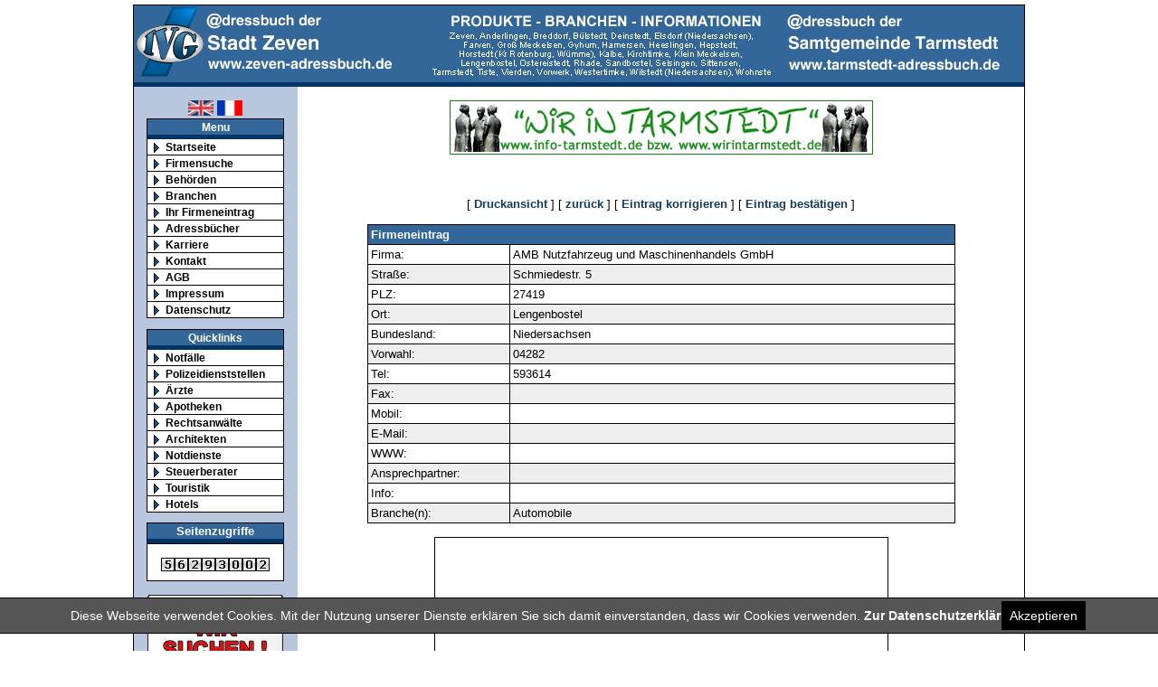

--- FILE ---
content_type: text/html; charset=Windows-1252
request_url: https://www.zeven-adressbuch.de/eintrag.php?cmd=search&firma=&plz=&ort=alle&strasse=Schmiedestr&stichwort=&vorwahl=&branche=&auswahl=alle&ap=0&eid=234347
body_size: 6110
content:
<!DOCTYPE html PUBLIC "-//W3C//DTD XHTML 1.0 Transitional//EN"
   "http://www.w3.org/TR/xhtml1/DTD/xhtml1-transitional.dtd">
<html xmlns="http://www.w3.org/1999/xhtml" xml:lang="de" lang="de">
<head>
<title>Firma AMB Nutzfahrzeug und Maschinenhandels GmbH in Lengenbostel -    Branche(n):  Automobile</title>
<meta http-equiv="Content-Type" content="text/html; charset=iso-8859-1"/>
<META NAME="description" CONTENT="Adressbuch der Stadt Zeven - Firmenadressen der Stadt Zeven, Anderlingen, Breddorf, Bülstedt, Deinstedt, Elsdorf (Niedersachsen), Farven, Groß Meckelsen, Gyhum, Hamersen, Heeslingen, Hepstedt, Horstedt (Kr Rotenburg, Wümme), Kalbe, Kirchtimke, Klein Meckelsen, Lengenbostel, Ostereistedt, Rhade, Zeven, Sandbostel, Selsingen, Sittensen, Tarmstedt, Tiste, Vierden, Vorwerk, Westertimke, Wilstedt (Niedersachsen), Wohnste" />
<META NAME="audience" CONTENT="All" />
<META NAME="page-type" CONTENT="Kommerzielle Organisation"  />
<meta name="robots" content="INDEX,FOLLOW, noarchive" />
<META NAME="KEYWORDS" CONTENT="@dressbuch, Adressbuch Zeven, Zeven Adressbuch, Zeven, Anderlingen, Breddorf, Bülstedt, Deinstedt, Elsdorf (Niedersachsen), Farven, Groß Meckelsen, Gyhum, Hamersen, Heeslingen, Hepstedt, Horstedt (Kr Rotenburg, Wümme), Kalbe, Kirchtimke, Klein Meckelsen, Lengenbostel, Ostereistedt, Rhade, Zeven, Sandbostel, Selsingen, Sittensen, Tarmstedt, Tiste, Vierden, Vorwerk, Westertimke, Wilstedt (Niedersachsen), Wohnste, Branche, branche, branchen, Branchen, Branchenbuch, branchenbuch, Branchenauskunft, Branchenportal, Branchenführer,
Branchenfuehrer, branchenführer, branchenfuehrer, Branchenindex, Brancheninfo, Branchensuche, branchensuche, Branchenadressen, Brancheneintrag, Branchenverzeichnis, Branchenverzeichnisse,
Adresse, Adressen, Adressenverzeichnis, City, Datenbank, Deutschland, einkaufen, Einkaufsführer, Firmen,Firmensuche,Firmenadressen,Firmeneintrag,Firmenverzeichnis,Firmenindex,Firmenportal,Homepage,
Info, Information, Infoportal, Index, Internet, Internetverzeichnis, Land, Länder, online, online-suche, online suche, onlinesuche, online einkaufen, onlineeinkaufen, online-shopping, onlineshopping, online shopping,
Firmenportal, Postleitzahlen, Region, regional, shop, shops, shopping, Shopping, suchen, Suchmaschine, Suchmaschinen, Stadt, Städte, Unternehmen, Unternehmenportal, Verzeichnis, Branchenportal, Branchenführer, Branchenverzeichnis, Firmenadressen, Branchenbuch, Adressbuch der Stadt Zeven, Firmensuche, Branchensuche, Firmenadressen suchen, Adressen, Gewerbe, Gewerbesuche, Handelsregister, Produktinformationen, Gewerbe, Suchmaschinen, Telefonauskunft, Telefonbuch, Branchenbuch, Firmenpraesentation, Unternehmen, Produktsuche, Firmen, Branchen, Produkte" />
<META NAME="page-topic" CONTENT="Adressbuch der Stadt Zeven" />
<meta name="revisit-after" content="30 days" />
<link rel="shortcut icon" href="http://www.zeven-adressbuch.de/favicon.ico" />
<script>
  var gaProperty = 'UA-47867449-13'; 
    var disableStr = 'ga-disable-' + gaProperty; 
    if (document.cookie.indexOf(disableStr + '=true') > -1) { 
        window[disableStr] = true;
    } 
    function gaOptout() { 
        document.cookie = disableStr + '=true; expires=Thu, 31 Dec 2099 23:59:59 UTC; path=/'; 
        window[disableStr] = true; 
        alert('Das Tracking ist jetzt deaktiviert'); 
    } 
    (function(i,s,o,g,r,a,m){i['GoogleAnalyticsObject']=r;i[r]=i[r]||function(){ 
            (i[r].q=i[r].q||[]).push(arguments)},i[r].l=1*new Date();a=s.createElement(o), 
        m=s.getElementsByTagName(o)[0];a.async=1;a.src=g;m.parentNode.insertBefore(a,m) 
    })(window,document,'script','https://www.google-analytics.com/analytics.js','ga'); 

    ga('create', 'UA-47867449-13', 'zeven-adressbuch.de'); 
    ga('set', 'anonymizeIp', true); 
    ga('send', 'pageview'); 


</script>
<script>
  (function(i,s,o,g,r,a,m){i['GoogleAnalyticsObject']=r;i[r]=i[r]||function(){
  (i[r].q=i[r].q||[]).push(arguments)},i[r].l=1*new Date();a=s.createElement(o),
  m=s.getElementsByTagName(o)[0];a.async=1;a.src=g;m.parentNode.insertBefore(a,m)
  })(window,document,'script','//www.google-analytics.com/analytics.js','ga');

  ga('create', 'UA-47867449-14', 'tarmstedt-adressbuch.de');
  ga('send', 'pageview');

</script>
<script type="text/javascript" src="swfobject.js"></script>
<!-- End Metadaten -->
<link href="css/layout_2col_left_vlines.css" rel="stylesheet" type="text/css"/>
<!--[if lte IE 7]>
<link href="../css/explorer/iehacks_2col_left_vlines.css" rel="stylesheet" type="text/css" />
<![endif]-->
<link rel="stylesheet" type="text/css" href="http://img.map24.com/map24/link2map24/link2map24.css" />	<script src="http://maps.google.com/maps?file=api&amp;v=2&amp;key=ABQIAAAAm3jic8uBPiQdchGG25ug_xT2xuzbSUpLRy0_0HgyskXtaV-M4hQOkgmen7k0G_9x8NekUswkWC9h5g"
      type="text/javascript"></script>
    <script type="text/javascript">

    //<![CDATA[

   var geocoder;
   var map;
   var name;
   var address;

   // On page load, call this function

   function load()
   {
      // Create new map object
      map = new GMap2(document.getElementById("map"));
      map.addControl(new GSmallMapControl());
      map.addControl(new GMapTypeControl());

      // Create new geocoding object
      geocoder = new GClientGeocoder();

      // Retrieve location information, pass it to addToMap()
      geocoder.getLocations(address, addToMap);
   }

   // This function adds the point to the map

   function addToMap(response)
   {
      // Retrieve the object
      place = response.Placemark[0];

      // Retrieve the latitude and longitude
      point = new GLatLng(place.Point.coordinates[1],
                          place.Point.coordinates[0]);

      // Center the map on this point
      map.setCenter(point, 15);

      // Create a marker
      marker = new GMarker(point);

      // Add the marker to map
      map.addOverlay(marker);

      // Add name and address information to marker
       var ort = place.address.split(",");
	  var laenge = ort.length;

	  var plz = ort[1].split(" ");
	  var dielaenge = plz.length;


	  if(laenge >= 4 ) {
      // Add name and address information to marker
      marker.openInfoWindowHtml("<b>"+ name +"</b><br/>"+ ort[0] +"<br />"+plz[1]+  ort[2]+"<br />OT "+plz[2] );
	  }
	  else {
	    marker.openInfoWindowHtml("<b>"+ name +"</b><br/>" + place.address);
	  }
   }

    //]]>



    </script>
<!-- AFZ -->
<script>
  (function(i,s,o,g,r,a,m){i['GoogleAnalyticsObject']=r;i[r]=i[r]||function(){
  (i[r].q=i[r].q||[]).push(arguments)},i[r].l=1*new Date();a=s.createElement(o),
  m=s.getElementsByTagName(o)[0];a.async=1;a.src=g;m.parentNode.insertBefore(a,m)
  })(window,document,'script','//www.google-analytics.com/analytics.js','ga');

  ga('create', 'UA-47867449-13', 'zeven-adressbuch.de');
  ga('send', 'pageview');

</script>
</head>
  <body onload="load()" onunload="GUnload()">
	<div id="page_margins">
<div id="page" class="hold_floats">
<div id="header">
  <div id="topnav">
    <!-- Start: Skiplink-Navigation -->
    <a class="skip" href="#submenu" title="Direkt zur Navigation springen">Zur Navigation springen</a> <a class="skip" href="#content" title="Direkt zum Inhalt springen">Zum Inhalt springen</a>
    <!-- Ende: Skiplink-Navigation -->
  </div>
   <a href="index.php"><img src="images/logo-zeven-adressbuch.gif" alt="Adressbuch der Stadt Zeven - www.zeven-adressbuch.de bzw. www.adressbuch-zeven.de" width="322" height="81" border="0" align="left" /></a> <img src="images/header2.gif" alt="Firmenadressen aus Zeven und Umgebung" width="390" height="82" border="0" align="middle" /> <img src="images/logo-tarmstedt-adressbuch.gif" alt="Firmenadressen aus Tarmstedt und Umgebung" width="247" height="81" border="0" align="middle" /></div>
<div id="headunderline"></div>
<!-- #main: Beginn Inhaltsbereich -->
<div id="main">
<a id="content" name="content"></a>
<!-- Skiplink-Anker: Content -->
<!-- #col1: Erste Float-Spalte des Inhaltsbereiches -->
<div id="col1">
  <div id="col1_content" class="clearfix">
    <!-- Navigation -->
    <br />
<div id="languagebox" align="center">

<a href="http://translate.google.com/translate?u=http://www.zeven-adressbuch.de&langpair=de|en&hl=de&ie=UTF-8&oe=UTF-8&prev=/language_tools"><img src="images/uk_flag.gif" alt="english" border="0"></a> 
<a href="http://translate.google.com/translate?u=http://www.zeven-adressbuch.de&langpair=de|fr&hl=de&ie=UTF-8&oe=UTF-8&prev=/language_tools"><img src="images/france_flag.gif" alt="french" border="0"></a> 
</div>


<ul id="submenu">
  <li id="title">Menu</li>
  <li><a href="index.php">Startseite</a></li><li ><a href="register.php" >Firmensuche</a></li><li ><a href="behoerden.php">Beh&ouml;rden</a></li><li ><a href="branchen.php">Branchen</a></li><li ><a href="eintragsassistent.php">Ihr Firmeneintrag</a></li><li ><a href="adressbuecher.php">Adressb&uuml;cher</a></li><li ><a href="wir-suchen.php">Karriere</a></li><li ><a href="mailto:adressbuch@firmenregister.de?subject=Zeven_Adressbuch">Kontakt</a></li><li ><a href="agb.php">AGB</a></li><li ><a href="impressum.php">Impressum</a></li><li ><a href="datenschutz.php">Datenschutz</a></li> 
</ul>


<ul id="quickmenu">
  <li id="quicktitle">Quicklinks</li>
<li><a href="notfaelle.php">Notf&auml;lle</a></li><li><a href="polizeidienststellen.php">Polizeidienststellen</a></li><li><a href="uebersicht_aerzte.php">&Auml;rzte</a></li><li><a href="apotheken.php">Apotheken</a></li><li><a href="uebersicht_rechtsanwaelte.php">Rechtsanw&auml;lte</a></li><li><a href="uebersicht_architekten.php">Architekten</a></li><li><a href="notdienste.php">Notdienste</a></li><li><a href="steuerberater.php">Steuerberater</a></li><li><a href="uebersicht_touristik.php">Touristik</a></li><li><a href="hotels.php">Hotels</a></li></ul>

<div id="counterheader">Seitenzugriffe</div>
<div id="counter" align="center"><br /><img src="counter/5.gif" width="13" height="13" border="1" alt="5" class="counterimage" /><img src="counter/6.gif" width="13" height="13" border="1" alt="6" class="counterimage" /><img src="counter/2.gif" width="13" height="13" border="1" alt="2" class="counterimage" /><img src="counter/9.gif" width="13" height="13" border="1" alt="9" class="counterimage" /><img src="counter/3.gif" width="13" height="13" border="1" alt="3" class="counterimage" /><img src="counter/0.gif" width="13" height="13" border="1" alt="0" class="counterimage" /><img src="counter/0.gif" width="13" height="13" border="1" alt="0" class="counterimage" /><img src="counter/2.gif" width="13" height="13" border="1" alt="2" class="counterimage" /><br /></div>
<br />



<div align="center">
<a href="wir-suchen.php"><img src="images/wir-suchen.jpg" alt="WIR Suchen" width="150" height="100" border="0" ></a>
</div>
<br />




   <div align="center" id="wetter" style="margin-top:0px; margin-bottom:0px;">
		<iframe src="wetter.htm" frameborder="0" width="155" height="190" style="margin-top:0px; margin-bottom: 0px; "></iframe>
		</div>
    
<table width="150" border="0" align="center" cellpadding="3" cellspacing="1" class="black">
<tr><td class="white" align="center"><!-- Search Google -->
<center>
<form method="get" action="http://www.google.de/custom" target="google_window">
<table cellspacing="0" bgcolor="#ffffff">
<tr bgcolor="#ffffff"><td nowrap="nowrap" valign="top" align="center" height="32">
<a href="http://www.google.com/">
<img src="http://www.google.com/logos/Logo_25wht.gif" border="0" alt="Google" align="middle"></img></a>
<br/>
<input type="text" name="q"  maxlength="255" style="width: 130px" />
</td></tr>
<tr bgcolor="#ffffff"><td valign="top" align="center">
<input type="submit" name="sa" value="Suchen"></input>
<input type="hidden" name="client" value="pub-1920976830344826"></input>
<input type="hidden" name="forid" value="1"></input>
<input type="hidden" name="ie" value="ISO-8859-1"></input>
<input type="hidden" name="oe" value="ISO-8859-1"></input>
<input type="hidden" name="cof" value="GALT:#008000;GL:1;DIV:#336699;VLC:663399;AH:center;BGC:FFFFFF;LBGC:336699;ALC:0000FF;LC:0000FF;T:000000;GFNT:0000FF;GIMP:0000FF;FORID:1;"></input>
<input type="hidden" name="hl" value="de"></input>
</td></tr></table>
</form>
</center>
<!-- Search Google --></td></tr>
</table>
<br /><br />
<div id="counter" align="center">
  <a href="statistik.php"><img src="images/Chart_Zeven_klein.png" alt="Statistik Zeven/" border="0"  /></a>

</div>
<br />
<br />
    <!-- Ende Navigation -->
  </div>
</div>
<!-- #col1: - Ende -->
<!-- #col3: Statische Spalte des Inhaltsbereiches -->
<div id="col3">
<div id="col3_content" class="clearfix" >

<br />
<div align="center"><a href="http://www.wirintarmstedt.de" target="_blank"><img src="banner/wirintarmstedt-banner.gif" alt="Wir in Tarmstedt - Forum für Bürger und Kaufleute" width="468" height="60" border="0" ></a></div>
<br />


	
	  <p><br />
        <div align="center">  [ <a href="print.php?eid=234347" target="_blank" rel="nofollow">Druckansicht</a> ] [ <a href="javascript:history.back(1);"><b>zur&uuml;ck</b></a> ] [ <a href="eintragsassistent.php?eid=234347"  rel="nofollow">Eintrag korrigieren</a> ] [ <a href="bestaetigen.php?eid=234347"  rel="nofollow">Eintrag bestätigen</a> ]<br /><br /></div><table border="0" align="center" cellpadding="3" cellspacing="1" bgcolor="#000000" width="650">
	<tr><td colspan="2" class="boxheader">Firmeneintrag</td></tr><tr valign="top" bgcolor="#ffffff"><td width="150">Firma:</td><td><h2 class="h2eintrag">AMB Nutzfahrzeug und Maschinenhandels GmbH</h2></td></tr>
		  <tr valign="top" bgcolor="#EEEEEE"><td>Straße:</td><td>Schmiedestr. 5</td></tr>
	  	  <tr valign="top" bgcolor="#ffffff"><td>PLZ:</td><td>27419</td></tr>
	  	  <tr valign="top" bgcolor="#EEEEEE"><td>Ort:</td><td><h2 class="h2eintrag">Lengenbostel</h2></td></tr>
		  <tr valign="top" bgcolor="#ffffff"><td>Bundesland:</td><td>Niedersachsen</td></tr>  		  	  
		  <tr valign="top" bgcolor="#EEEEEE"><td>Vorwahl:</td><td>04282</td></tr>		  
		  <tr valign="top" bgcolor="#ffffff"><td>Tel:</td><td>593614</td></tr>	  	  
		  <tr valign="top" bgcolor="#EEEEEE"><td>Fax:</td><td>&nbsp;</td></tr>
		  <tr valign="top" bgcolor="#ffffff"><td>Mobil:</td><td>&nbsp;</td></tr> <tr valign="top"  bgcolor="#EEEEEE"><td>E-Mail:</td><td>&nbsp;</td></tr><tr valign="top" bgcolor="#ffffff"><td>WWW:</td><td>&nbsp;</td></tr><tr valign="top" bgcolor="#EEEEEE"><td>Ansprechpartner:</td><td>&nbsp;</td></tr>
		  <tr valign="top" bgcolor="#ffffff"><td>Info:</td><td>&nbsp;</td></tr>	  	
		  <tr valign="top" bgcolor="#EEEEEE"><td>Branche(n):</td><td><h2 class="h2eintrag">Automobile<br /> </h2></td></tr></table><br />	<div align="center">
	
	 <div id="map" style="width: 500px; height: 400px; border: solid black 1px"></div>
	
	<script type="text/javascript">
	var name = "AMB Nutzfahrzeug und Maschinenhandels GmbH";
	var address="Schmiedestr. 5,27419,Lengenbostel"; geocoder.getLocations(address, addToMap);
	</script>	</div>
	<br /><br />
	<!-- Code generated by Map24.codegenerator -->
			<link rel="STYLESHEET" type="text/css" href="http://img.map24.com/map24/link2map24/link2map24.php">
	<table width="600" cellpadding="3" cellspacing="0"><tr><td>	
		<TABLE width=200 cellpadding=0 cellspacing=0 class=blockborder align="center">
			<FORM action="http://link2.map24.com" method=get target="_blank" NAME="link2map">
			<input type=hidden name=lid value=222cb195>
			<input type=hidden name=maptype value=JAVA>
			<input type=hidden name=action value="route">
			<input type=hidden name=width value=1500>
			
			<TR>
				<TD height=51 background="http://img.map24.com/map24/link2map24/de/freeroute_header.gif" class=map24_title>Route berechnen</TD>
			</TR>
			<TR>
				<TD HEIGHT=18 class=map24_padding bgcolor=#EDEFF1><DIV class=map24_text><B>Start</B></DIV></TD>
			</TR>
			<TR>
				<TD class=map24_cell><INPUT TYPE=TEXT name="sstreet" class=map24_input value="Straße" size=20 style="width: 179px;" onFocus="javascript:if (document.link2map.sstreet.value == 'Straße') document.link2map.sstreet.value = '';"><BR>
						<INPUT TYPE=TEXT name="szip" class=map24_input value="PLZ" 	size=5  style="width: 36px;"  onFocus="javascript:if (document.link2map.szip.value == 'PLZ') document.link2map.szip.value = '';">
						<INPUT TYPE=TEXT name="scity" class=map24_input value="Ort" 	size=20 style="width: 140px;"  onFocus="javascript:if (document.link2map.scity.value == 'Ort') document.link2map.scity.value = '';">
						<BR> <input type=hidden name=scountry value=de>
				</TD>
			</TR>	
			<TR>
				<TD HEIGHT=18 class=map24_padding bgcolor=#EDEFF1><DIV class=map24_text><B>Ziel</B></DIV></TD>
			</TR>	
			<TR>
				<TD class=map24_cell><INPUT TYPE=TEXT name="dstreet" class=map24_input value="Schmiedestr. 5" size=20 style="width: 179px;" onFocus="javascript:if (document.link2map.dstreet.value == 'Straße') document.link2map.dstreet.value = '';"><BR>
						<INPUT TYPE=TEXT name="dzip" class=map24_input value="27419" 	size=5  style="width: 36px;"  onFocus="javascript:if (document.link2map.dzip.value == 'PLZ') document.link2map.dzip.value = '';">
						<INPUT TYPE=TEXT name="dcity" class=map24_input value="" 	size=20 style="width: 140px;"  onFocus="javascript:if (document.link2map.dcity.value == 'Ort') document.link2map.dcity.value = '';">
						<BR> <input type=hidden name=dcountry value=de>
				</TD>
			</TR>	
			<TR>
				<TD class=map24_cell align=right><DIV class=map24_text><SELECT class="map24_list">
		<OPTION value="fast">Schnellste Route</OPTION>
		<OPTION value="short">Kürzeste Route</OPTION>
	</SELECT> <INPUT TYPE=IMAGE src="http://img.map24.com/map24/link2map24/de/button_go.gif"></DIV>
				</TD>
			</TR>		
			</FORM>

		</TABLE>
		</td></tr></table>
	<br /><div align="center">  [ <a href="print.php?eid=234347" target="_blank" rel="nofollow">Druckansicht</a> ] [ <a href="javascript:history.back(1);"><b>zur&uuml;ck</b></a> ] [ <a href="eintragsassistent.php?eid=234347"  rel="nofollow">Eintrag korrigieren</a> ] [ <a href="bestaetigen.php?eid=234347"  rel="nofollow">Eintrag bestätigen</a> ]<br /><br /></div>    
	<br /><br />

</div>
<!-- IE Column Clearing -->

<div id="ie_clearing"></div>
<!-- Ende: IE Column Clearing -->
</div>
<!-- #col3: - Ende -->
</div>
<!-- #main: - Ende -->

<!-- #footer: Beginn Fu&szlig;zeile -->
<div id="footer">

  <div id="footerright">
  <div id="footerleft"></div>
  <div id="footerright_content">
    &copy; 2005 - 2026 www.osterholz-scharmbeck-adressbuch.de<br />
      <a href="http://www.industrieundhandelsverlag.de" target="_blank"><img src="images/@dressbuch.gif" alt="@dressbuch f&uuml;r St&auml;dte und Gemeinden - Industrie und Handelsverlag GmbH &amp; Co. KG" border="0" height="80" width="499" /></a><br />
Industrie- und Handelsverlag GmbH &amp; Co. KG
<br />
</div>
  </div>
</div>
<div style="clear:both;"></div>

<div id="footertext" align="center">In unserem @dressbuch Osterholz-Scharmbeck finden Sie Firmenadressen, Branchen und gewerbliche Informationen aus Osterholz-Scharmbeck, Grasberg, Axstedt, Hambergen, Holste, L&uuml;bberstedt, Ritterhude, Schwanewede, Uthlede, Vollersode, Worpswede und Lilienthal.</div>
  <div align="center">Dieses Layout basiert auf <a href="http://www.yaml.de/" target="_blank">YAML</a> &copy; 2005-2006 by <a href="http://www.highresolution.info" target="_blank">Dirk Jesse</a></div>
</div>
<!-- #footer: Ende -->
</div>
</div>
<script language="JavaScript" type="text/JavaScript" src="wz_tooltip.js"></script>

<!--#######################################################################
#######  Cookie                                                         ###
########################################################################-->
<div id="cookiedingsbums">
    <div>
        <span>Diese Webseite verwendet Cookies. Mit der Nutzung unserer Dienste erkl&auml;ren Sie sich damit einverstanden, dass wir Cookies verwenden.</span> 
        <a href="datenschutz.php">Zur Datenschutzerkl&auml;rung</a>
    </div>
    <span id="cookiedingsbumsCloser" onclick="document.cookie = 'hidecookiedingsbums=1;path=/';jQuery('#cookiedingsbums').hide()">Akzeptieren</span>
</div>

<script type="text/javascript" src="jquery-3.3.1.slim.min.js"></script>
<script type="text/javascript">
 if(document.cookie.indexOf('hidecookiedingsbums=1') !== -1){
    jQuery('#cookiedingsbums').hide();
 }
 else{
    jQuery('#cookiedingsbums').prependTo('body');
    jQuery('#cookiedingsbumsCloser').show();
 }
</script>
<!--#######################################################################
#######  Cookie Ende                                                    ###
########################################################################-->

</body></html>


--- FILE ---
content_type: text/html
request_url: https://www.zeven-adressbuch.de/wetter.htm
body_size: 279
content:
<!DOCTYPE html PUBLIC "-//W3C//DTD XHTML 1.0 Transitional//EN" "http://www.w3.org/TR/xhtml1/DTD/xhtml1-transitional.dtd">
<html xmlns="http://www.w3.org/1999/xhtml">
<head>
<meta http-equiv="Content-Type" content="text/html; charset=iso-8859-1" />
<title>Wetter</title>
</head>
<body bgcolor="#B8C7DE" style="margin:0px;">
<div align="center">

<script type="text/javascript" language="javascript" src="http://www.donnerwetter.de/wetter/net/boxregio.mv?typ=1&plz=27404&color_bg=B8C7DE&color_hi=0080C0&color_txt=000000&width=150"></script>
<noscript>JavaScript ist deaktiviert - leider sehen Sie hier kein aktuelles Wetter. <a href="http://www.donnerwetter.de" target="_blank">www.Donnerwetter.de</a></noscript>


</div>
</body>
</html>


--- FILE ---
content_type: text/css
request_url: https://www.zeven-adressbuch.de/css/main/content.css
body_size: 1315
content:

@media all
{

	/* Tags */
	body { 
		color: #000; 
		font-size: 62.5%; 
		font-family:  Arial, Helvetica, sans-serif; 
	}
	
	
	table {
		margin-left:auto;
		margin-right:auto;
	}
	
	h2 {
		font-size: 1.4em; 
		color: #000; 
		margin: 0 0 0.25em 0; 
		padding-top: 1em;
		font-weight:bold; 
		
	}
	
	p,ul,dd,dt { line-height: 1.5em; }
	
	p { line-height: 1.5em; margin: 0 0 1em 0; }
	
	/* IDs */
	#page_margins { 
		font-size: 1.3em; 
	}
	
	#suchmaske {
		width: 384px;
		border: 1px #000 solid;
		margin: auto;
	
	}
	.suchheader {
		background-color: #336699; 
		border-bottom: 5px #003464 solid; 
		padding-left: 3px;
		padding-top: 3px;
		padding-bottom: 3px;
		color: #fff;
		font-weight:bold;
	}
	
	.suchfooter {
		padding-top: 3px;
		padding-bottom: 3px;
		height: 23px;
		text-align: center;
		background-color:#fff;
	}
	
	.labelwhite {
		width: 137px;
		height: 23px;
		float:left;
		padding-top: 3px;
		padding-bottom: 1px;
		padding-left: 3px;
		background-color:#fff;
		
	}
	.labellightblue {
		width: 137px;
		height: 23px;
		float:left;
		padding-top: 3px;
		padding-bottom: 1px;
		padding-left: 3px;
		background-color:#E3EAF5;
		
	}
	.formfeldwhite {
		width:240px;
		overflow:auto;
		padding-top: 3px;
		padding-bottom: 1px;
		height: 23px;
		background-color:#fff;
		
	}
	.formfeldlightblue {
		width:240px;
		overflow:auto;
		padding-top: 3px;
		padding-bottom: 1px;
		height: 23px;
		background-color:#E3EAF5;
		
	}
	/* Klassen */
	
	.lightblue {
		background-color:#E3EAF5;
	}
	
	.lightgrey {
		background-color:#eee;
	}
	
	.white {
		background-color:#fff;
	}
	
	.start {
		font-family: Arial, Helvetica, sans-serif;
		font-size: 13pt;
		letter-spacing:0.1em;
		word-spacing:0.1em;
		color: #000000;
		font-style:normal;
		font-weight:bold;
		margin-bottom: 4px;
	}
	
	.start2 {
		font-family: Arial, Helvetica, sans-serif;
		font-size: 0.9em;
		color: #000000;
		font-style:normal;
		font-weight:100;
		margin-top: 0px;
		
		padding-top: 0px;
		
	}
	
	.start3 {
		font-family: Arial, Helvetica, sans-serif;
		font-size: 11pt;
		letter-spacing:0.1em;
		word-spacing:0.3em;
		color: #000000;
		font-style:normal;
		font-weight:100;
		margin-top: 3px;
		margin-bottom: 4px;
	}
	
	
	a {
		font-weight: bold;
		
	}
	a:link { 
		color: #123B62; 
		text-decoration: none;
		
	}    
	
	a:visited { 
		color: #C00000;
		text-decoration: none;
	} 
	
	a:hover { 
		color: #FF0000;
		text-decoration: underline;
	}   
	
	
	a.vcardlink:link {
				color:#000;
				text-decoration: none;
	}
	a.vcardlink:visited {
				color:#000;
				text-decoration: none;
	}
	a.vcardlink:hover {
				color:#000;
				text-decoration: none;
	}
	a.vcardlink:active {
				color:#000;
				text-decoration: none;
	}
	
	a.dl_link {
		display: block;
		padding: 0;
		margin: 0.5em auto 0 auto;
		background-image: none;
	}
	
	a.dl_link:hover { 
		text-decoration: none; 
		background-color: transparent; 
	}
	
	.resultset {
		width:765px;
		margin: auto;
		border: 1px #000 solid;
		overflow:hidden;
	}
	.infoheader {
		background-color: #336699;
		color: #ffffff;
		font-weight: bold;
		width: 36px;
		border-bottom: 1px #000 solid;
		float:left;
		
		padding-top: 1px;
		padding-bottom: 1px;
		text-align: center;
	}
	
	.firmenheader {
		background-color: #336699;
		color: #ffffff;
		font-weight: bold;
		width: 409px;
		border-left: 1px solid #000;
		float:left;
		border-bottom: 1px #000 solid;
		padding-top: 1px;
		padding-bottom: 1px;
		text-align: center;
	}
	
	.branchenheader {
		background-color: #336699;
		color: #ffffff;
		font-weight: bold;
		width: 221px;
		border-left: 1px solid #000;
		float:left;
		border-bottom: 1px #000 solid;
		padding-top: 1px;
		padding-bottom: 1px;
		text-align: center;
	}
	.logoheader {
		background-color: #336699;
		color: #ffffff;
		font-weight: bold;
		width: 96px;
		border-left: 1px solid #000;
		float:left;
		border-bottom: 1px #000 solid;
		padding-top: 1px;
		padding-bottom: 1px;
		text-align: center;
	}
	
	.resultheader {
		width:765px;
		margin: auto;
		border-right: 1px #000 solid;
		border-bottom: 1px #000 solid;
		background-color: #336699;
		color: #ffffff;
		font-weight: bold;
		text-align: center;
		padding-top: 1px;
		padding-bottom: 1px;
	}
	
	.blaetternresult {
		width:765px;
		margin: auto;
		border-right: 1px #000 solid;
		border-bottom: 1px #000 solid;
		background-color: #fff;
		color: #000;
		font-weight: bold; 
		text-align: center;
		padding-top: 1px;
		padding-bottom: 1px;
		overflow: auto;
	}
	.infowhite {
		background-color: #fff;
		color: #000;
		width: 36px;
		float:left;
		padding-top: 1px;
		padding-bottom: 1px;
		text-align: center;
		border-bottom: 1px #000 solid;
		overflow: auto;
	}
	.infolightblue {
		background-color: #E3EAF5;
		color: #000;
		width: 36px;
		float:left;
		padding-top: 1px;
		padding-bottom: 1px;
		text-align: center;
		border-bottom: 1px #000 solid;		
		overflow: auto;
	}
	
	.firmawhite {
		background-color: #fff;
		color: #000;
		width: 409px;
		float:left;
		padding-top: 1px;
		padding-bottom: 1px;
		border-left: 1px #000 solid;
		border-bottom: 1px #000 solid;		
		overflow: auto;
		
	}
	
	.firmalightblue {
		background-color: #E3EAF5;
		color: #000;
		width: 409px;
		float:left;
		padding-top: 1px;
		padding-bottom: 1px;
		border-left: 1px #000 solid;
		border-bottom: 1px #000 solid;	
		overflow: auto;	
		
	}
	.branchenwhite {
		background-color: #fff;
		color: #000;
		width: 221px;
		float:left;
		padding-top: 1px;
		padding-bottom: 1px;
		border-left: 1px #000 solid;
		border-bottom: 1px #000 solid;	
		overflow: auto;	
		
	}
	.branchenlightblue {
		background-color: #E3EAF5;
		color: #000;
		width: 221px;
		float:left;
		padding-top: 1px;
		padding-bottom: 1px;
		border-left: 1px #000 solid;
		border-bottom: 1px #000 solid;		
		overflow: auto;	
		
	}
	.logowhite {
		background-color: #fff;
		color: #000;
		width: 96px;
		float:left;
		padding-top: 1px;
		padding-bottom: 1px;
		text-align: center;
		border-left: 1px #000 solid;
		border-bottom: 1px #000 solid;	
		overflow: auto;		
	}
	
	.logolightblue {
		background-color: #E3EAF5;
		color: #000;
		width: 96px;
		float:left;
		padding-top: 1px;
		padding-bottom: 1px;
		text-align: center;
		border-left: 1px #000 solid;
		border-bottom: 1px #000 solid;		
	}
	
	.boxheader {
		background-color: #369;
		color: #ffffff;
		font-weight: bold;
	}
	
	.black{
		background-color: #000;
	}
	.alpha {
		border: 1px solid #000;
		padding-left: 3px;
		padding-right: 3px;
		
		
	}

	#alphabet {
		text-align: center;
	}
	
	.darkblue {
		background-color:#003464;
	}
	.lightred {
		background-color: #FADFD8;

	}
	
	
	
	

#adressbuch_start {
	width: 450px;
	
	
	float: left;
	margin-left: 150px;
	margin-top: 40px;
	margin-bottom: 0px;
	padding-bottom:0px;
	
}

#gesucht {
	width: 150px;
	height: 137px;
	border: 1px solid lightgrey;
	
	
}
#screenshot {
	width: 140px;
	height: 150px;
	float: left;
	margin-left: 43px;
	
}

#screenshot1 {
	margin-top:0px;
	padding-top:0px;
	width: 140px;
	height: 150px;

	float: left;
	margin-left: 18px;
	
}
.hbuch {
	width: 140px;
	height: 150px;
	
	float: left;
	margin-left: 200px;
	
}

.fbuch {
	width: 140px;
	height: 150px;
	
	float: left;
	margin-left: 37px;
	
}

#statistik {
	width: 360px;	
	height: 280px;
	float: right;
	
}
dd {
	font-size:0.7em; 
	padding-left: 0px;
	margin-left: 0px;
	text-align:center;
	margin-bottom:5px;
}

dt {
	font-size:0.7em;
}
	
	
	#statistik {
	width: 360px;	
	height: 280px;
	float: right;
	
}

dd {
	font-size:0.7em; 
	padding-left: 0px;
	margin-left: 0px;
	text-align:center;
	margin-bottom:5px;
}

dt {
	font-size:0.7em;
}
a.ivg{
	font-size:8pt;
	font-weight: bold;
	color:#006AAE;
	text-decoration:underline;
	
	
}

a.ivggross{
	font-size:10pt;
	font-weight: bold;
	color:#006AAE;
	text-decoration:underline;
	
	
}
.blue{
	color:#194C73;
	font-weight: bold;
}


a.menu {
	display: block;
	font-family:Arial, Helvetica, sans-serif;
	font-size:22px;
	font-weight:bold;
	margin-top:1px;
	text-align:center;
	width:120px;
	color: red;
	padding:2px;
}
	#wirsuchenbox {
		background-color:#fff;
		border: 1px #000 solid;
		margin-left: auto;
		margin-right: auto;
		width:150px;
		overflow:hidden;
	}
	
	.headerblue {
	color:#000000;
	font-size:20px;
	font-weight: bold;
	
}

.headerblue1 {
	color: #000000;
	font-size:20px;
	font-weight: bold;
	
}


	.clear {
	clear: all;
}

}

